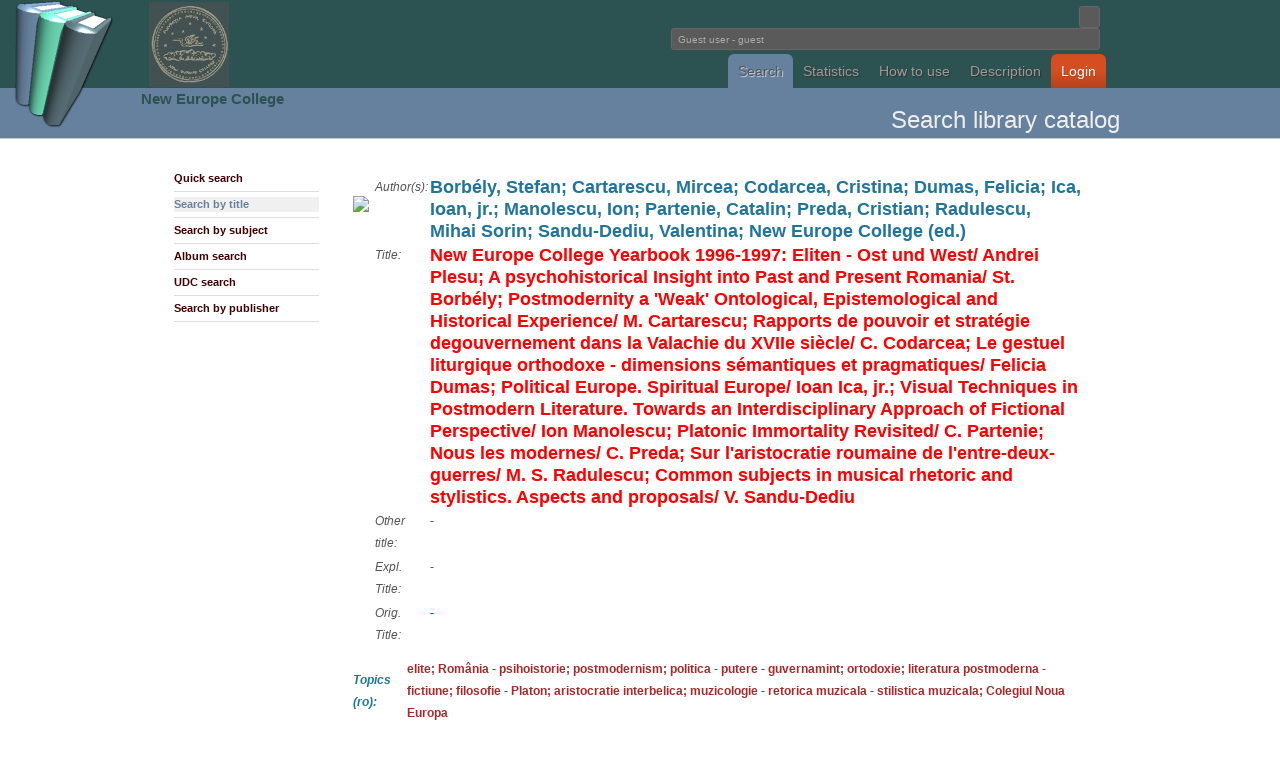

--- FILE ---
content_type: text/html; charset=utf-8
request_url: http://library2.nec.ro/?p=SU&l=en&TID=13907
body_size: 17629
content:
<!DOCTYPE html PUBLIC "-//W3C//DTD XHTML 1.0 Transitional//EN"
 "http://www.w3.org/TR/xhtml1/DTD/xhtml1-transitional.dtd">
<html xmlns="http://www.w3.org/1999/xhtml" lang="en" xml:lang="en">
<head>
<title>NecLIB2 - Library Catalogue</title>
<meta http-equiv="Content-Type" content="text/html; charset=utf-8" />
<meta name="description" content="">
<meta name="keywords" content="">

<style type="text/css">
@import url("css/wp4.css");
</style>
<!--[if IE]
<style type="text/css">
@import url("css/ie.css");
</style>
[endif] 
//-->
<link rel="shortcut icon" href="unde.ico" type="image/x-icon" />


</head>

<body id="wordpress-org" class="ns-0">

<div style="z-index:3; position: absolute; top: 0px; left: 0px;"> <img src="logo.png" height=128> </div>
<div style="z-index:3; position: absolute; top: 2px; left: 149px;"> 
<a href="http://library2.nec.ro/" title="NecLIB2"><img src="header.jpg" width=80></a> </div>
<div style="z-index:3; position: absolute; top: 88px; left: 141px;">
<h2><a href="http://www.nec.ro/" title="NEC">
New Europe College</a></h2>
</div>


<div id="header">
<div class="wrapper">
<h1><a>Fundatia Noua Europa</a></h1>
<div style="float:right">

<form action="?" method="get" id="head-search">
<input class="text" name="search" type="text" size=1>

<br><input class="text" name="user" value=" Guest user - guest" size=69 readonly=readonly/ color="white"></form>
</div>

<br><br><p>
<ul>
<li><a class="current" href="?p=SQ" title="Cautare in catalogul bibliotecii">Search</a></li><li><a class="" href="?p=NR" title="Statistici biblioteca">Statistics</a></li><li><a class="" href="?p=H" title="">How to use</a></li><li><a class="" href="?p=I" title="">Description</a></li><li id="download"><a class="" href="?p=YY" title="">Login</a></li></ul>

</div>
</div>


<div id="headline">
<div class="wrapper">
<h1></h1>
<h2>
Search library catalog</h2>
</div>
</div>


<div id="pagebody">
<div class="wrapper">

<div class="col-2" id="sidebar">
<ul class="submenu">
<li><a id="" href="?p=SQ">Quick search</a></li>
<li><a id="subcurrent" href="?p=ST">Search by title</a></li>
<li><a id="" href="?p=SS">Search by subject</a></li>
<li><a id="" href="?p=SA">Album search</a></li>
<li><a id="" href="?p=SZ">UDC search</a></li>
<li><a id="" href="?p=SE">Search by publisher</a></li>
</ul>
</div>













<div class="col-8">

<SCRIPT LANGUAGE="JavaScript">
<!-- HIDE



function OnSubmit() {
  var form = document.modifForm
  var okToSubmit = true
  var list = form["respList[]"]

  list.options[0].selected = false
  for (var i = 1; i < list.length; i++) {
    list.options[i].selected = true
  }
  return (okToSubmit)
}

function OnSubiecte() {
  //window.open('?p=SS&l=en','wSubj',
  //  'toolbar=0,location=0,directories=0,status=0,menubar=0,scrollbars=1,resizable=1,copyhistory=0,width=250,height=400')
  window.location='?p=SS&l=en';
}

function OnEditura() {
  //window.open('ViewEditura.cgi?l=en&fld=sEditura','wEdit',
  //  'toolbar=0,location=0,directories=0,status=0,menubar=0,scrollbars=1,resizable=1,copyhistory=0,width=500,height=400')
  window.location='?p=SE&l=en&frm=query&fld=sEditura';
}

function OnCZU() {
  //window.open('&l=en&frm=query&fld=sClasif','wCZU',
  //  'toolbar=0,location=0,directories=0,status=0,menubar=0,scrollbars=1,resizable=1,copyhistory=0,width=500,height=400')
  window.location='?p=SZ&l=en&frm=query&fld=sClasif';
}

function OnHelp(topic) {
  window.open('/help.html#'+topic,'wHelp',
    'toolbar=0,location=0,directories=0,status=0,menubar=0,scrollbars=1,resizable=1,copyhistory=0,width=400,height=400')
}

function OnCautaSubiecte(x) {
  var req = "?p=SS&lite=1&sSubiecte=" + x;
  window.open(req,'wCautaSubj',
    'toolbar=0,location=0,directories=0,status=0,menubar=0,scrollbars=1,resizable=1,copyhistory=0,width=500,height=400')
}

function OnAddLang() {
  var form = document.modifForm
  var xLang = prompt('Introduceti noua limba:','')
  if ((xLang == null) || (xLang.length == 0)) {
    return
  }
  var n = form.limba.length
  form.limba.options[n] = new Option(xLang,xLang)
  form.limba.selectedIndex = n
}

function OnAddTip() {
  var form = document.modifForm
  var xTip = prompt('Introduceti nou tip:','')
  if ((xTip == null) || (xTip.length == 0)) {
    return
  }
  var n = form.tip.length
  form.tip.options[n] = new Option(xTip,xTip)
  form.tip.selectedIndex = n
}



function OnAddResp() {
  var form = document.modifForm
  var list = form["respList[]"]

  list.selectedIndex = -1
  var xType = form.respType.value
  var xValue = form.respValue.value
  var xIndex = form.respItem.selectedIndex
  if (xType.length == 0) {
    alert("Selectati tipul de responsabilitate!")
    return
  }
  if (xValue.length == 0) {
    alert("Introduceti responsabilul!")
    return
  } 
  var xxName = xType + ":  " + xValue;
  var xxValue = xType + "," + xValue + "," + xIndex;
  list.options[list.length] = new Option(xxName,xxValue)
  list.selectedIndex = -1
  form.respItem.selectedIndex = 0
  form.respType.value = ""
  form.respValue.value = ""
}

function OnDelResp() {
  var form = document.modifForm
  var list = form["respList[]"]

  if (list.length == 1) {
    alert("Nu aveti ce sterge din lista de respionsabilitati!")
    return
  } 
  if ((list.selectedIndex == 0) || 
      (list.selectedIndex == -1)) {
    alert("Selectati o responsabilitate din lista!")
    return
  }
  list.options[list.selectedIndex] = null;
  list.selectedIndex = -1
  form.respItem.selectedIndex = 0
  form.respType.value = ""
  form.respValue.value = ""
}

function OnClickRespItem() {
  var form = document.modifForm
  var list = form["respList[]"]

  form.respType.value = form.respItem.options[form.respItem.selectedIndex].value
  list.selectedIndex = -1
}

function OnClickRespList() {
  var form = document.modifForm
  var list = form["respList[]"]

  if (list.selectedIndex == 0) {
    form.respItem.selectedIndex = 0
    form.respType.value = ""
    form.respValue.value = ""
    return
  }
  
  var xxValue = list.options[list.selectedIndex].value
  var xItem = xxValue.substring(0,xxValue.indexOf(","))
  xxValue = xxValue.substring(xxValue.indexOf(",")+1,xxValue.length)
  var xValue = xxValue.substring(0,xxValue.indexOf(","))
  var xIndex = xxValue.substring(xxValue.indexOf(",")+1,xxValue.length)
  form.respItem.selectedIndex = xIndex
  form.respType.value = xItem
  form.respValue.value = xValue
}

function toggle(divv) {
  if (divv != null) {
    if (divv.style.visibility == 'hidden') {
      divv.style.visibility = 'hidden';
    } else {
      divv.style.visibility = 'visible';
    }
  }
}

function hide(divv) {
  if (divv != null) {
    divv.style.visibility = 'hidden';
    divv.style.display = 'none';
  }
}

function show(divv) {
  if (divv != null) {
    divv.style.visibility = 'visible';
    divv.style.display = 'inline';
  }
}




function OnAddRespTrack(tno) {
  var form = document.modifForm
  form["respList_tk"+tno].selectedIndex = -1
  var xType = form["respType_tk"+tno].value
  var xValue = form["respValue_tk"+tno].value
  var xIndex = form["respItem_tk"+tno].selectedIndex
  if (xType.length == 0) {
    alert("Selectati tipul de responsabilitate!")
    return
  }
  if (xValue.length == 0) {
    alert("Introduceti responsabilul!")
    return
  } 
  var xxName = xType + ":  " + xValue;
  var xxValue = xType + "," + xValue + "," + xIndex;
  form["respList_tk"+tno].options[form["respList_tk"+tno].length] = new Option(xxName,xxValue)
  form["respList_tk"+tno].selectedIndex = -1
  form["respItem_tk"+tno].selectedIndex = 0
  form["respType_tk"+tno].value = ""
  form["respValue_tk"+tno].value = ""
}

function OnDelRespTrack(tno) {
  var form = document.modifForm
  if (form["respList_tk"+tno].length == 1) {
    alert("Nu aveti ce sterge din lista de respionsabilitati!")
    return
  } 
  if ((form["respList_tk"+tno].selectedIndex == 0) || 
      (form["respList_tk"+tno].selectedIndex == -1)) {
    alert("Selectati o responsabilitate din lista!")
    return
  }
  form["respList_tk"+tno].options[form["respList_tk"+tno].selectedIndex] = null;
  form["respList_tk"+tno].selectedIndex = -1
  form["respItem_tk"+tno].selectedIndex = 0
  form["respType_tk"+tno].value = ""
  form["respValue_tk"+tno].value = ""
}

function OnClickRespItems(tno) {
  var form = document.modifForm
  var str0, str1, str2
  str0 = form["respItems_tk"+tno].options[form["respItems_tk"+tno].selectedIndex].value

  var sarr = str0.split(":");
  str1 = trim(sarr[0]);
  str2 = trim(sarr[1]);

  form["respType_tk"+tno].value = str1
  form["respValue_tk"+tno].value = str2
  form["respList_tk"+tno].selectedIndex = -1
  form["respItem_tk"+tno].selectedIndex = -1
}

function OnClickRespItemTrack(tno) {
  var form = document.modifForm
  form["respType_tk"+tno].value = form["respItem_tk"+tno].options[form["respItem_tk"+tno].selectedIndex].value
  form["respList_tk"+tno].selectedIndex = -1
  form["respItems_tk"+tno].selectedIndex = -1
}

function OnClickRespListTrack(tno) {
  var form = document.modifForm
  if (form["respList_tk"+tno].selectedIndex == 0) {
    form["respItem_tk"+tno].selectedIndex = 0
    form["respType_tk"+tno].value = ""
    form["respValue_tk"+tno].value = ""
    return
  }
  
  var xxValue = form["respList_tk"+tno].options[form["respList_tk"+tno].selectedIndex].value
  var xItem = xxValue.substring(0,xxValue.indexOf(","))
  xxValue = xxValue.substring(xxValue.indexOf(",")+1,xxValue.length)
  var xValue = xxValue.substring(0,xxValue.indexOf(","))
  var xIndex = xxValue.substring(xxValue.indexOf(",")+1,xxValue.length)
  form["respItem_tk"+tno].selectedIndex = xIndex
  form["respType_tk"+tno].value = xItem
  form["respValue_tk"+tno].value = xValue
}


function trim(str, chars) {
	return ltrim(rtrim(str, chars), chars);
}
 
function ltrim(str, chars) {
	chars = chars || "s";
	return str.replace(new RegExp("^[" + chars + "]+", "g"), "");
}
 
function rtrim(str, chars) {
	chars = chars || "s";
	return str.replace(new RegExp("[" + chars + "]+$", "g"), "");
}



function getHTTPObject() {
  var xmlhttp;
/*
   ( >= 5)
  try {
    xmlhttp = new ActiveXObject("Msxml2.XMLHTTP");
  } catch (e) {
    try {
      xmlhttp = new ActiveXObject("Microsoft.XMLHTTP");
    } catch (E) {
      xmlhttp = false;
    }
  }
  
    xmlhttp = false;
   @*/
  if (!xmlhttp && typeof XMLHttpRequest != 'undefined') {
    try {
      xmlhttp = new XMLHttpRequest();
    } catch (e) {
      xmlhttp = false;
    }
  }
  return xmlhttp;
}

var httpObj = getHTTPObject();

var isLoading = false;
var isId = -1;



// -->
</SCRIPT>

<script type='text/javascript' src='js/jquery.min.js'></script>
<link rel='stylesheet' type='text/css' href='js/jquery.lightbox.css' />
<!--[if IE 6]><link rel='stylesheet' type='text/css' href='js/jquery.lightbox.ie6.css' /><![endif]-->
<script type='text/javascript' src='js/jquery.lightbox.min.js'></script>
<script type='text/javascript'>
    jQuery(document).ready(function(){
      jQuery('.lightbox').lightbox();
    });
</script>
<TABLE BORDER=0 CELLPADDING=0>
<TR><TD><TABLE BORDER=0 CELLPADDING=0 CELLSPACING=4>
<TR VALIGN=top><TD>
 <BR>
 <A class='lightbox' rel='lightbox[gal]' HREF='./pics/9739862446.M.jpg'><IMG SRC='./pics/9739862446.M.jpg' border=0 width=100></A></TD><TD><TABLE BORDER=0 CELLPADDING=3>
<TR VALIGN=top><TD><I>Author(s):</I></TD><TD><FONT SIZE=+1 COLOR=green><B><A HREF='?p=ST&sAutor=Borb%C3%A9ly%2C%20Stefan%3B%20Cartarescu%2C%20Mircea%3B%20Codarcea%2C%20Cristina%3B%20Dumas%2C%20Felicia%3B%20Ica%2C%20Ioan%2C%20jr.%3B%20Manolescu%2C%20Ion%3B%20Partenie%2C%20Catalin%3B%20Preda%2C%20Cristian%3B%20Radulescu%2C%20Mihai%20Sorin%3B%20Sandu-Dediu%2C%20Valentina%3B%20New%20Europe%20College%20%28ed.%29'>Borbély, Stefan; Cartarescu, Mircea; Codarcea, Cristina; Dumas, Felicia; Ica, Ioan, jr.; Manolescu, Ion; Partenie, Catalin; Preda, Cristian; Radulescu, Mihai Sorin; Sandu-Dediu, Valentina; New Europe College (ed.)</A></B></FONT></TD></TR>
<TR VALIGN=top><TD><I>Title:</I></TD><TD><FONT SIZE=+1 COLOR=red><B>New Europe College Yearbook 1996-1997: Eliten - Ost und West/ Andrei Plesu; A psychohistorical Insight into Past and Present Romania/ St. Borbély; Postmodernity a 'Weak' Ontological, Epistemological and Historical Experience/ M. Cartarescu; Rapports de pouvoir et stratégie degouvernement dans la Valachie du XVIIe siècle/ C. Codarcea; Le gestuel liturgique orthodoxe - dimensions sémantiques et pragmatiques/ Felicia Dumas; Political Europe. Spiritual Europe/ Ioan Ica, jr.; Visual Techniques in Postmodern Literature. Towards an Interdisciplinary Approach of Fictional Perspective/ Ion Manolescu; Platonic Immortality Revisited/ C. Partenie; Nous les modernes/ C. Preda; Sur l'aristocratie roumaine de l'entre-deux-guerres/ M. S. Radulescu; Common subjects in musical rhetoric and stylistics. Aspects and proposals/ V. Sandu-Dediu</B></FONT></TD></TR>
<TR VALIGN=top><TD><I>Other title:</I></TD><TD><B>-</B></TD></TR>
<TR VALIGN=top><TD><I>Expl. Title:</I></TD><TD><B>-</B></TD></TR>
<TR VALIGN=top><TD><I>Orig. Title:</I></TD><TD><FONT COLOR=red><B>-</B></FONT></TD></TR>
</TABLE></TD></TR></TABLE></TD></TR>
<TR><TD>
<TABLE BORDER=0 CELLPADDING=5 CELLSPACING=4><TR><TD><I><A HREF="Javascript:OnSubiecte()">Topics (ro):</A></I></TD><TD><FONT COLOR=brown><B>elite; România - psihoistorie; postmodernism; politica - putere - guvernamint; ortodoxie; literatura postmoderna - fictiune; filosofie - Platon; aristocratie interbelica; muzicologie - retorica muzicala - stilistica muzicala; Colegiul Noua Europa</B></FONT></TD></TR><TR><TD><I>Subiecte (en):</I></TD><TD ALIGN=left><FONT COLOR=brown><B>elites; Romania - psychohistory; postmodernism; politics - power - government; Orthodoxy; postmodern literature - fiction; philosophy - Plato; interwar aristocracy; musicology - musical rhetorics - musical stylistics; New Europe College</B></FONT></TD></TR><TR><TD><I>Reviews:</I></TD><TD> <A HREF='http://books.google.com/books?vid=isbn9739862446&redir_esc=n' title='Google Books'>Google</A>, <A HREF='https://www.amazon.com/s?k=9739862446' title='Amazon Books'>Amazon</A> (<A HREF='http://www.amazon.co.uk/exec/obidos/ASIN/9739862446/book-reviews'>UK</A>,<A HREF='http://www.amazon.de/exec/obidos/ASIN/9739862446/book-reviews'>DE</A>,<A HREF='http://www.amazon.fr/exec/obidos/ASIN/9739862446/book-reviews'>FR</A>),  <A HREF='https://www.barnesandnoble.com/s/9739862446'>Barnes&Noble</A>, <A HREF='http://aleph.bibnat.ro:8991/F/?func=find-b&request=9739862446&find_code=ISB&adjacent=N&local_base=NLR01&x=33&y=5&filter_code_1=WLN&filter_request_1=&filter_code_2=WYR&filter_request_2=&filter_code_3=WYR&filter_request_3=&filter_code_4=WFM&filter_request_4=&filter_code_5=WSL&filter_request_5=' title='Biblioteca Nationala'>BibNat</A>,  <A HREF='http://cacheprod.bcub.ro/webopac/List.csp?SearchT1=9739862446&Index1=Uindex07&Database=2&SearchMethod=Find_1&SearchTerm1=9739862446&OpacLanguage=rum&Profile=Default&RequestId=473336_7&QueryId=473336_7&Source=SysQR&PageType=Start&PreviousList=RecordListFind&WebPageNr=1&NumberToRetrieve=50&WebAction=NewSearch&StartValue=0&RowRepeat=0&ExtraInfo=SearchFromList&SortIndex=Title&SortDirection=1' title='Biblioteca Centrala Universitara'>BCU</A>,  <A HREF='http://www.worldcat.org/search?q=bn:9739862446'>WorldCat</A>,  <A HREF='https://www.loc.gov/books/?all=True&q=9739862446&st=list' title='Library of Congress'>LOC</A></TD></TR></TABLE></TD></TR>
<TR><TD>
<I>Existing copies:</I><BR><TABLE BORDER=1 CELLPADDING=3 CELLSPACING=1><TR><TD>Nr. crt.</TD><TD>Nr. inv.</TD><TD>Vol / Nr / An</TD><TD>Subtitle</TD><TD>Copy status</TD></TR><TR VALIGN=top><TD ALIGN=center>1</TD><TD ALIGN=left><FONT COLOR=blue><B>P-1237</B></FONT></TD><TD ALIGN=left> /  / </TD><TD ALIGN=left></TD><TD><I>In library</I></TD></TR></TABLE></TD></TR>
<TR><TD>
<TABLE BORDER=0 CELLPADDING=5 CELLSPACING=4><TR><TD><TABLE BORDER=0 CELLPADDING=4 CELLSPACING=5><TR VALIGN=top><TD><I>Publisher:</I></TD><TD COLSPAN=5><B><A HREF='?p=ST&sEditura=New%20Europe%20College'>New Europe College</A></B></TD></TR><TR><TD><I>Published in:</I></TD><TD><B>2000</B></TD><TD ALIGN=right><I>Location:</I></TD><TD><B>Bucuresti</B></TD><TD ALIGN=right><I>Edition:</I></TD><TD><B>-</B></TD></TR><TR><TD><I>ISBN:</I></TD><TD><B>973-98624-4-6</B></TD><TD><I>ISSN:</I></TD><TD><B>-</B></TD><TD><I>Position:</I></TD><TD><B>anuar</B></TD></TR><TR><TD><I>Decimal:</I></TD><TD><B>009(058)</B></TD><TD><I>Language:</I></TD><TD><B>multilingv</B></TD></TR></TABLE></TD></TR></TABLE>
</TD></TR>
<TR><TD>
<TABLE BORDER=0 CELLPADDING=3 CELLSPACING=4><TR><TD VALIGN=top><TABLE BORDER=0 CELLPADDING=1 CELLSPACING=4><TR><TD><I>Series:</I></TD><TD><B>NEC Publications Series: New Europe College Yearbook</B></TD></TR><TR><TD><I>Subseries:</I></TD><TD><B>-</B></TD></TR><TR><TD><I>Bibliogr:</I></TD><TD><B>in note</B></TD></TR><TR><TD><I>Type:</I></TD><TD><B>carte</B></TD></TR><TR><TD><I>Pages:</I></TD><TD><B>422p.</B></TD></TR><TR><TD><I>Format:</I></TD><TD><B>-</B></TD></TR><TR><TD><I>Illustrations:</I></TD><TD><B>-</B></TD></TR></TABLE></TD><TD VALIGN=top><TABLE BORDER=0 CELLPADDING=0 CELLSPACING=4><TR><TD><I>Prefatator:</I></TD><TD><B>Plesu Andrei</B></TD></TR></TABLE></TD></TR></TABLE></TD></TR>
<TR><TD>
<TABLE BORDER=1 CELLSPACING=0 CELLPADDING=3><TR><TD width=50%><I>Notes</I></TD><TD><I>Remarks</I></TD></TR><TR><TD>-</TD><TD>-</TD></TR></TABLE></TD></TR>
</TABLE>
</body>
</html></div>

</div>
</div>

<div id="footer">
<div class="wrapper">
<b>0.193</b>sec
<h5>
Designed by ZealSoft, &copy;1998-2015
</h5>
</div>
</div>




</table>


</body>
</html>

